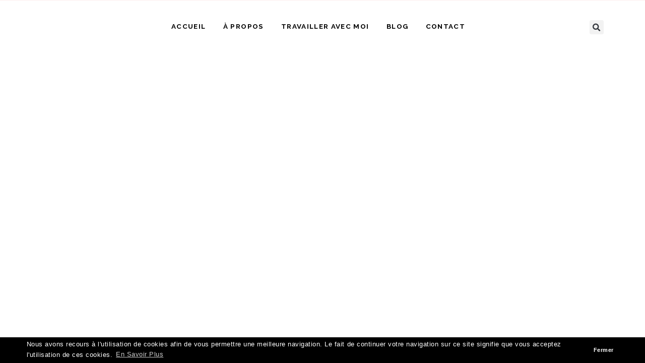

--- FILE ---
content_type: text/html; charset=UTF-8
request_url: https://audreyhirep.com/layout/header-2/
body_size: 12227
content:
<!DOCTYPE html>
<html lang="fr-FR">
<head>
	<meta charset="UTF-8">
		<meta name='robots' content='index, follow, max-image-preview:large, max-snippet:-1, max-video-preview:-1' />

	<!-- This site is optimized with the Yoast SEO plugin v22.7 - https://yoast.com/wordpress/plugins/seo/ -->
	<title>Conditions générales de vente du site et des services proposés - Audrey Hirep</title>
	<link rel="canonical" href="https://audreyhirep.com/layout/header-2/" />
	<meta property="og:locale" content="fr_FR" />
	<meta property="og:type" content="article" />
	<meta property="og:title" content="Conditions générales de vente du site et des services proposés - Audrey Hirep" />
	<meta property="og:url" content="https://audreyhirep.com/layout/header-2/" />
	<meta property="og:site_name" content="Audrey Hirep" />
	<meta property="article:modified_time" content="2024-11-05T18:14:53+00:00" />
	<meta name="twitter:card" content="summary_large_image" />
	<script type="application/ld+json" class="yoast-schema-graph">{"@context":"https://schema.org","@graph":[{"@type":"WebPage","@id":"https://audreyhirep.com/layout/header-2/","url":"https://audreyhirep.com/layout/header-2/","name":"Conditions générales de vente du site et des services proposés - Audrey Hirep","isPartOf":{"@id":"https://audreyhirep.com/#website"},"datePublished":"2019-04-02T06:24:36+00:00","dateModified":"2024-11-05T18:14:53+00:00","breadcrumb":{"@id":"https://audreyhirep.com/layout/header-2/#breadcrumb"},"inLanguage":"fr-FR","potentialAction":[{"@type":"ReadAction","target":["https://audreyhirep.com/layout/header-2/"]}]},{"@type":"BreadcrumbList","@id":"https://audreyhirep.com/layout/header-2/#breadcrumb","itemListElement":[{"@type":"ListItem","position":1,"name":"Accueil","item":"https://audreyhirep.com/"},{"@type":"ListItem","position":2,"name":"Conditions générales de vente du site et des services proposés"}]},{"@type":"WebSite","@id":"https://audreyhirep.com/#website","url":"https://audreyhirep.com/","name":"Audrey Hirep","description":"Il est temps de briller !","publisher":{"@id":"https://audreyhirep.com/#/schema/person/83fcca665cd7601eda7cdc28330a750e"},"potentialAction":[{"@type":"SearchAction","target":{"@type":"EntryPoint","urlTemplate":"https://audreyhirep.com/?s={search_term_string}"},"query-input":"required name=search_term_string"}],"inLanguage":"fr-FR"},{"@type":["Person","Organization"],"@id":"https://audreyhirep.com/#/schema/person/83fcca665cd7601eda7cdc28330a750e","name":"Audrey 🌺","image":{"@type":"ImageObject","inLanguage":"fr-FR","@id":"https://audreyhirep.com/#/schema/person/image/","url":"https://audreyhirep.com/wp-content/uploads/2020/11/colibri-coaching-audrey-hirep-martinique-finances.png","contentUrl":"https://audreyhirep.com/wp-content/uploads/2020/11/colibri-coaching-audrey-hirep-martinique-finances.png","width":970,"height":680,"caption":"Audrey 🌺"},"logo":{"@id":"https://audreyhirep.com/#/schema/person/image/"},"sameAs":["https://audreyhirep.com"]}]}</script>
	<!-- / Yoast SEO plugin. -->


<link rel='dns-prefetch' href='//stats.wp.com' />
<link rel="alternate" type="application/rss+xml" title="Audrey Hirep &raquo; Flux" href="https://audreyhirep.com/feed/" />
<link rel="alternate" type="application/rss+xml" title="Audrey Hirep &raquo; Flux des commentaires" href="https://audreyhirep.com/comments/feed/" />
<link rel="alternate" type="application/rss+xml" title="Audrey Hirep &raquo; Conditions générales de vente du site et des services proposés Flux des commentaires" href="https://audreyhirep.com/layout/header-2/feed/" />
<script type="text/javascript">
/* <![CDATA[ */
window._wpemojiSettings = {"baseUrl":"https:\/\/s.w.org\/images\/core\/emoji\/15.0.3\/72x72\/","ext":".png","svgUrl":"https:\/\/s.w.org\/images\/core\/emoji\/15.0.3\/svg\/","svgExt":".svg","source":{"concatemoji":"https:\/\/audreyhirep.com\/wp-includes\/js\/wp-emoji-release.min.js?ver=84a258b70411eb9e1b669ff0c4b24e4a"}};
/*! This file is auto-generated */
!function(i,n){var o,s,e;function c(e){try{var t={supportTests:e,timestamp:(new Date).valueOf()};sessionStorage.setItem(o,JSON.stringify(t))}catch(e){}}function p(e,t,n){e.clearRect(0,0,e.canvas.width,e.canvas.height),e.fillText(t,0,0);var t=new Uint32Array(e.getImageData(0,0,e.canvas.width,e.canvas.height).data),r=(e.clearRect(0,0,e.canvas.width,e.canvas.height),e.fillText(n,0,0),new Uint32Array(e.getImageData(0,0,e.canvas.width,e.canvas.height).data));return t.every(function(e,t){return e===r[t]})}function u(e,t,n){switch(t){case"flag":return n(e,"\ud83c\udff3\ufe0f\u200d\u26a7\ufe0f","\ud83c\udff3\ufe0f\u200b\u26a7\ufe0f")?!1:!n(e,"\ud83c\uddfa\ud83c\uddf3","\ud83c\uddfa\u200b\ud83c\uddf3")&&!n(e,"\ud83c\udff4\udb40\udc67\udb40\udc62\udb40\udc65\udb40\udc6e\udb40\udc67\udb40\udc7f","\ud83c\udff4\u200b\udb40\udc67\u200b\udb40\udc62\u200b\udb40\udc65\u200b\udb40\udc6e\u200b\udb40\udc67\u200b\udb40\udc7f");case"emoji":return!n(e,"\ud83d\udc26\u200d\u2b1b","\ud83d\udc26\u200b\u2b1b")}return!1}function f(e,t,n){var r="undefined"!=typeof WorkerGlobalScope&&self instanceof WorkerGlobalScope?new OffscreenCanvas(300,150):i.createElement("canvas"),a=r.getContext("2d",{willReadFrequently:!0}),o=(a.textBaseline="top",a.font="600 32px Arial",{});return e.forEach(function(e){o[e]=t(a,e,n)}),o}function t(e){var t=i.createElement("script");t.src=e,t.defer=!0,i.head.appendChild(t)}"undefined"!=typeof Promise&&(o="wpEmojiSettingsSupports",s=["flag","emoji"],n.supports={everything:!0,everythingExceptFlag:!0},e=new Promise(function(e){i.addEventListener("DOMContentLoaded",e,{once:!0})}),new Promise(function(t){var n=function(){try{var e=JSON.parse(sessionStorage.getItem(o));if("object"==typeof e&&"number"==typeof e.timestamp&&(new Date).valueOf()<e.timestamp+604800&&"object"==typeof e.supportTests)return e.supportTests}catch(e){}return null}();if(!n){if("undefined"!=typeof Worker&&"undefined"!=typeof OffscreenCanvas&&"undefined"!=typeof URL&&URL.createObjectURL&&"undefined"!=typeof Blob)try{var e="postMessage("+f.toString()+"("+[JSON.stringify(s),u.toString(),p.toString()].join(",")+"));",r=new Blob([e],{type:"text/javascript"}),a=new Worker(URL.createObjectURL(r),{name:"wpTestEmojiSupports"});return void(a.onmessage=function(e){c(n=e.data),a.terminate(),t(n)})}catch(e){}c(n=f(s,u,p))}t(n)}).then(function(e){for(var t in e)n.supports[t]=e[t],n.supports.everything=n.supports.everything&&n.supports[t],"flag"!==t&&(n.supports.everythingExceptFlag=n.supports.everythingExceptFlag&&n.supports[t]);n.supports.everythingExceptFlag=n.supports.everythingExceptFlag&&!n.supports.flag,n.DOMReady=!1,n.readyCallback=function(){n.DOMReady=!0}}).then(function(){return e}).then(function(){var e;n.supports.everything||(n.readyCallback(),(e=n.source||{}).concatemoji?t(e.concatemoji):e.wpemoji&&e.twemoji&&(t(e.twemoji),t(e.wpemoji)))}))}((window,document),window._wpemojiSettings);
/* ]]> */
</script>
<link rel='stylesheet' id='ace-style-css' href='https://audreyhirep.com/wp-content/themes/CHICSERVECHILDTHEME/style.css?ver=84a258b70411eb9e1b669ff0c4b24e4a' type='text/css' media='all' />
<link rel='stylesheet' id='sbi_styles-css' href='https://audreyhirep.com/wp-content/plugins/instagram-feed/css/sbi-styles.min.css?ver=6.10.0' type='text/css' media='all' />
<style id='wp-emoji-styles-inline-css' type='text/css'>

	img.wp-smiley, img.emoji {
		display: inline !important;
		border: none !important;
		box-shadow: none !important;
		height: 1em !important;
		width: 1em !important;
		margin: 0 0.07em !important;
		vertical-align: -0.1em !important;
		background: none !important;
		padding: 0 !important;
	}
</style>
<link rel='stylesheet' id='mediaelement-css' href='https://audreyhirep.com/wp-includes/js/mediaelement/mediaelementplayer-legacy.min.css?ver=4.2.17' type='text/css' media='all' />
<link rel='stylesheet' id='wp-mediaelement-css' href='https://audreyhirep.com/wp-includes/js/mediaelement/wp-mediaelement.min.css?ver=84a258b70411eb9e1b669ff0c4b24e4a' type='text/css' media='all' />
<style id='jetpack-sharing-buttons-style-inline-css' type='text/css'>
.jetpack-sharing-buttons__services-list{display:flex;flex-direction:row;flex-wrap:wrap;gap:0;list-style-type:none;margin:5px;padding:0}.jetpack-sharing-buttons__services-list.has-small-icon-size{font-size:12px}.jetpack-sharing-buttons__services-list.has-normal-icon-size{font-size:16px}.jetpack-sharing-buttons__services-list.has-large-icon-size{font-size:24px}.jetpack-sharing-buttons__services-list.has-huge-icon-size{font-size:36px}@media print{.jetpack-sharing-buttons__services-list{display:none!important}}.editor-styles-wrapper .wp-block-jetpack-sharing-buttons{gap:0;padding-inline-start:0}ul.jetpack-sharing-buttons__services-list.has-background{padding:1.25em 2.375em}
</style>
<link rel='stylesheet' id='convertkit-broadcasts-css' href='https://audreyhirep.com/wp-content/plugins/convertkit/resources/frontend/css/broadcasts.css?ver=2.4.9' type='text/css' media='all' />
<link rel='stylesheet' id='convertkit-button-css' href='https://audreyhirep.com/wp-content/plugins/convertkit/resources/frontend/css/button.css?ver=2.4.9' type='text/css' media='all' />
<link rel='stylesheet' id='convertkit-form-css' href='https://audreyhirep.com/wp-content/plugins/convertkit/resources/frontend/css/form.css?ver=2.4.9' type='text/css' media='all' />
<style id='classic-theme-styles-inline-css' type='text/css'>
/*! This file is auto-generated */
.wp-block-button__link{color:#fff;background-color:#32373c;border-radius:9999px;box-shadow:none;text-decoration:none;padding:calc(.667em + 2px) calc(1.333em + 2px);font-size:1.125em}.wp-block-file__button{background:#32373c;color:#fff;text-decoration:none}
</style>
<style id='global-styles-inline-css' type='text/css'>
body{--wp--preset--color--black: #000000;--wp--preset--color--cyan-bluish-gray: #abb8c3;--wp--preset--color--white: #ffffff;--wp--preset--color--pale-pink: #f78da7;--wp--preset--color--vivid-red: #cf2e2e;--wp--preset--color--luminous-vivid-orange: #ff6900;--wp--preset--color--luminous-vivid-amber: #fcb900;--wp--preset--color--light-green-cyan: #7bdcb5;--wp--preset--color--vivid-green-cyan: #00d084;--wp--preset--color--pale-cyan-blue: #8ed1fc;--wp--preset--color--vivid-cyan-blue: #0693e3;--wp--preset--color--vivid-purple: #9b51e0;--wp--preset--gradient--vivid-cyan-blue-to-vivid-purple: linear-gradient(135deg,rgba(6,147,227,1) 0%,rgb(155,81,224) 100%);--wp--preset--gradient--light-green-cyan-to-vivid-green-cyan: linear-gradient(135deg,rgb(122,220,180) 0%,rgb(0,208,130) 100%);--wp--preset--gradient--luminous-vivid-amber-to-luminous-vivid-orange: linear-gradient(135deg,rgba(252,185,0,1) 0%,rgba(255,105,0,1) 100%);--wp--preset--gradient--luminous-vivid-orange-to-vivid-red: linear-gradient(135deg,rgba(255,105,0,1) 0%,rgb(207,46,46) 100%);--wp--preset--gradient--very-light-gray-to-cyan-bluish-gray: linear-gradient(135deg,rgb(238,238,238) 0%,rgb(169,184,195) 100%);--wp--preset--gradient--cool-to-warm-spectrum: linear-gradient(135deg,rgb(74,234,220) 0%,rgb(151,120,209) 20%,rgb(207,42,186) 40%,rgb(238,44,130) 60%,rgb(251,105,98) 80%,rgb(254,248,76) 100%);--wp--preset--gradient--blush-light-purple: linear-gradient(135deg,rgb(255,206,236) 0%,rgb(152,150,240) 100%);--wp--preset--gradient--blush-bordeaux: linear-gradient(135deg,rgb(254,205,165) 0%,rgb(254,45,45) 50%,rgb(107,0,62) 100%);--wp--preset--gradient--luminous-dusk: linear-gradient(135deg,rgb(255,203,112) 0%,rgb(199,81,192) 50%,rgb(65,88,208) 100%);--wp--preset--gradient--pale-ocean: linear-gradient(135deg,rgb(255,245,203) 0%,rgb(182,227,212) 50%,rgb(51,167,181) 100%);--wp--preset--gradient--electric-grass: linear-gradient(135deg,rgb(202,248,128) 0%,rgb(113,206,126) 100%);--wp--preset--gradient--midnight: linear-gradient(135deg,rgb(2,3,129) 0%,rgb(40,116,252) 100%);--wp--preset--font-size--small: 13px;--wp--preset--font-size--medium: 20px;--wp--preset--font-size--large: 36px;--wp--preset--font-size--x-large: 42px;--wp--preset--spacing--20: 0.44rem;--wp--preset--spacing--30: 0.67rem;--wp--preset--spacing--40: 1rem;--wp--preset--spacing--50: 1.5rem;--wp--preset--spacing--60: 2.25rem;--wp--preset--spacing--70: 3.38rem;--wp--preset--spacing--80: 5.06rem;--wp--preset--shadow--natural: 6px 6px 9px rgba(0, 0, 0, 0.2);--wp--preset--shadow--deep: 12px 12px 50px rgba(0, 0, 0, 0.4);--wp--preset--shadow--sharp: 6px 6px 0px rgba(0, 0, 0, 0.2);--wp--preset--shadow--outlined: 6px 6px 0px -3px rgba(255, 255, 255, 1), 6px 6px rgba(0, 0, 0, 1);--wp--preset--shadow--crisp: 6px 6px 0px rgba(0, 0, 0, 1);}:where(.is-layout-flex){gap: 0.5em;}:where(.is-layout-grid){gap: 0.5em;}body .is-layout-flex{display: flex;}body .is-layout-flex{flex-wrap: wrap;align-items: center;}body .is-layout-flex > *{margin: 0;}body .is-layout-grid{display: grid;}body .is-layout-grid > *{margin: 0;}:where(.wp-block-columns.is-layout-flex){gap: 2em;}:where(.wp-block-columns.is-layout-grid){gap: 2em;}:where(.wp-block-post-template.is-layout-flex){gap: 1.25em;}:where(.wp-block-post-template.is-layout-grid){gap: 1.25em;}.has-black-color{color: var(--wp--preset--color--black) !important;}.has-cyan-bluish-gray-color{color: var(--wp--preset--color--cyan-bluish-gray) !important;}.has-white-color{color: var(--wp--preset--color--white) !important;}.has-pale-pink-color{color: var(--wp--preset--color--pale-pink) !important;}.has-vivid-red-color{color: var(--wp--preset--color--vivid-red) !important;}.has-luminous-vivid-orange-color{color: var(--wp--preset--color--luminous-vivid-orange) !important;}.has-luminous-vivid-amber-color{color: var(--wp--preset--color--luminous-vivid-amber) !important;}.has-light-green-cyan-color{color: var(--wp--preset--color--light-green-cyan) !important;}.has-vivid-green-cyan-color{color: var(--wp--preset--color--vivid-green-cyan) !important;}.has-pale-cyan-blue-color{color: var(--wp--preset--color--pale-cyan-blue) !important;}.has-vivid-cyan-blue-color{color: var(--wp--preset--color--vivid-cyan-blue) !important;}.has-vivid-purple-color{color: var(--wp--preset--color--vivid-purple) !important;}.has-black-background-color{background-color: var(--wp--preset--color--black) !important;}.has-cyan-bluish-gray-background-color{background-color: var(--wp--preset--color--cyan-bluish-gray) !important;}.has-white-background-color{background-color: var(--wp--preset--color--white) !important;}.has-pale-pink-background-color{background-color: var(--wp--preset--color--pale-pink) !important;}.has-vivid-red-background-color{background-color: var(--wp--preset--color--vivid-red) !important;}.has-luminous-vivid-orange-background-color{background-color: var(--wp--preset--color--luminous-vivid-orange) !important;}.has-luminous-vivid-amber-background-color{background-color: var(--wp--preset--color--luminous-vivid-amber) !important;}.has-light-green-cyan-background-color{background-color: var(--wp--preset--color--light-green-cyan) !important;}.has-vivid-green-cyan-background-color{background-color: var(--wp--preset--color--vivid-green-cyan) !important;}.has-pale-cyan-blue-background-color{background-color: var(--wp--preset--color--pale-cyan-blue) !important;}.has-vivid-cyan-blue-background-color{background-color: var(--wp--preset--color--vivid-cyan-blue) !important;}.has-vivid-purple-background-color{background-color: var(--wp--preset--color--vivid-purple) !important;}.has-black-border-color{border-color: var(--wp--preset--color--black) !important;}.has-cyan-bluish-gray-border-color{border-color: var(--wp--preset--color--cyan-bluish-gray) !important;}.has-white-border-color{border-color: var(--wp--preset--color--white) !important;}.has-pale-pink-border-color{border-color: var(--wp--preset--color--pale-pink) !important;}.has-vivid-red-border-color{border-color: var(--wp--preset--color--vivid-red) !important;}.has-luminous-vivid-orange-border-color{border-color: var(--wp--preset--color--luminous-vivid-orange) !important;}.has-luminous-vivid-amber-border-color{border-color: var(--wp--preset--color--luminous-vivid-amber) !important;}.has-light-green-cyan-border-color{border-color: var(--wp--preset--color--light-green-cyan) !important;}.has-vivid-green-cyan-border-color{border-color: var(--wp--preset--color--vivid-green-cyan) !important;}.has-pale-cyan-blue-border-color{border-color: var(--wp--preset--color--pale-cyan-blue) !important;}.has-vivid-cyan-blue-border-color{border-color: var(--wp--preset--color--vivid-cyan-blue) !important;}.has-vivid-purple-border-color{border-color: var(--wp--preset--color--vivid-purple) !important;}.has-vivid-cyan-blue-to-vivid-purple-gradient-background{background: var(--wp--preset--gradient--vivid-cyan-blue-to-vivid-purple) !important;}.has-light-green-cyan-to-vivid-green-cyan-gradient-background{background: var(--wp--preset--gradient--light-green-cyan-to-vivid-green-cyan) !important;}.has-luminous-vivid-amber-to-luminous-vivid-orange-gradient-background{background: var(--wp--preset--gradient--luminous-vivid-amber-to-luminous-vivid-orange) !important;}.has-luminous-vivid-orange-to-vivid-red-gradient-background{background: var(--wp--preset--gradient--luminous-vivid-orange-to-vivid-red) !important;}.has-very-light-gray-to-cyan-bluish-gray-gradient-background{background: var(--wp--preset--gradient--very-light-gray-to-cyan-bluish-gray) !important;}.has-cool-to-warm-spectrum-gradient-background{background: var(--wp--preset--gradient--cool-to-warm-spectrum) !important;}.has-blush-light-purple-gradient-background{background: var(--wp--preset--gradient--blush-light-purple) !important;}.has-blush-bordeaux-gradient-background{background: var(--wp--preset--gradient--blush-bordeaux) !important;}.has-luminous-dusk-gradient-background{background: var(--wp--preset--gradient--luminous-dusk) !important;}.has-pale-ocean-gradient-background{background: var(--wp--preset--gradient--pale-ocean) !important;}.has-electric-grass-gradient-background{background: var(--wp--preset--gradient--electric-grass) !important;}.has-midnight-gradient-background{background: var(--wp--preset--gradient--midnight) !important;}.has-small-font-size{font-size: var(--wp--preset--font-size--small) !important;}.has-medium-font-size{font-size: var(--wp--preset--font-size--medium) !important;}.has-large-font-size{font-size: var(--wp--preset--font-size--large) !important;}.has-x-large-font-size{font-size: var(--wp--preset--font-size--x-large) !important;}
.wp-block-navigation a:where(:not(.wp-element-button)){color: inherit;}
:where(.wp-block-post-template.is-layout-flex){gap: 1.25em;}:where(.wp-block-post-template.is-layout-grid){gap: 1.25em;}
:where(.wp-block-columns.is-layout-flex){gap: 2em;}:where(.wp-block-columns.is-layout-grid){gap: 2em;}
.wp-block-pullquote{font-size: 1.5em;line-height: 1.6;}
</style>
<link rel='stylesheet' id='bluchic_gallery_style-css' href='https://audreyhirep.com/wp-content/plugins/bluchic-gallery/bluchic_gallery_style.css?ver=all' type='text/css' media='all' />
<link rel='stylesheet' id='bluchic_portfolio_style-css' href='https://audreyhirep.com/wp-content/plugins/bluchic-portfolio/bluchic_portfolio_style.css?ver=all' type='text/css' media='all' />
<link rel='stylesheet' id='bc_recent_posts_style-css' href='https://audreyhirep.com/wp-content/plugins/bluchic-recent-post/bc_recent_post_style.css?ver=all' type='text/css' media='all' />
<link rel='stylesheet' id='bluchic_social_style-css' href='https://audreyhirep.com/wp-content/plugins/bluchic-social/bluchic_social_style.css?ver=all' type='text/css' media='all' />
<link rel='stylesheet' id='parente2-style-css' href='https://audreyhirep.com/wp-content/themes/ChicServe/style.css?ver=84a258b70411eb9e1b669ff0c4b24e4a' type='text/css' media='all' />
<link rel='stylesheet' id='childe2-style-css' href='https://audreyhirep.com/wp-content/themes/CHICSERVECHILDTHEME/style.css?ver=84a258b70411eb9e1b669ff0c4b24e4a' type='text/css' media='all' />
<link rel='stylesheet' id='dashicons-css' href='https://audreyhirep.com/wp-includes/css/dashicons.min.css?ver=84a258b70411eb9e1b669ff0c4b24e4a' type='text/css' media='all' />
<link rel='stylesheet' id='elementor-icons-css' href='https://audreyhirep.com/wp-content/plugins/elementor/assets/lib/eicons/css/elementor-icons.min.css?ver=5.29.0' type='text/css' media='all' />
<link rel='stylesheet' id='elementor-frontend-css' href='https://audreyhirep.com/wp-content/plugins/elementor/assets/css/frontend.min.css?ver=3.21.7' type='text/css' media='all' />
<link rel='stylesheet' id='swiper-css' href='https://audreyhirep.com/wp-content/plugins/elementor/assets/lib/swiper/v8/css/swiper.min.css?ver=8.4.5' type='text/css' media='all' />
<link rel='stylesheet' id='elementor-post-9-css' href='https://audreyhirep.com/wp-content/uploads/elementor/css/post-9.css?ver=1716568557' type='text/css' media='all' />
<link rel='stylesheet' id='elementor-pro-css' href='https://audreyhirep.com/wp-content/plugins/elementor-pro/assets/css/frontend.min.css?ver=3.21.3' type='text/css' media='all' />
<link rel='stylesheet' id='sbistyles-css' href='https://audreyhirep.com/wp-content/plugins/instagram-feed/css/sbi-styles.min.css?ver=6.10.0' type='text/css' media='all' />
<link rel='stylesheet' id='elementor-post-955-css' href='https://audreyhirep.com/wp-content/uploads/elementor/css/post-955.css?ver=1730830590' type='text/css' media='all' />
<link rel='stylesheet' id='google-fonts-1-css' href='https://fonts.googleapis.com/css?family=Raleway%3A100%2C100italic%2C200%2C200italic%2C300%2C300italic%2C400%2C400italic%2C500%2C500italic%2C600%2C600italic%2C700%2C700italic%2C800%2C800italic%2C900%2C900italic&#038;display=auto&#038;ver=84a258b70411eb9e1b669ff0c4b24e4a' type='text/css' media='all' />
<link rel="preconnect" href="https://fonts.gstatic.com/" crossorigin><script type="text/javascript" src="https://audreyhirep.com/wp-includes/js/jquery/jquery.min.js?ver=3.7.1" id="jquery-core-js"></script>
<script type="text/javascript" src="https://audreyhirep.com/wp-includes/js/jquery/jquery-migrate.min.js?ver=3.4.1" id="jquery-migrate-js"></script>
<script type="text/javascript" src="https://audreyhirep.com/wp-content/themes/ChicServe/js/scripts.js" id="scripts-js"></script>
<script type="text/javascript" id="wpstg-global-js-extra">
/* <![CDATA[ */
var wpstg = {"nonce":"c629c7e422"};
/* ]]> */
</script>
<script type="text/javascript" src="https://audreyhirep.com/wp-content/plugins/wp-staging/assets/js/dist/wpstg-blank-loader.js?ver=84a258b70411eb9e1b669ff0c4b24e4a" id="wpstg-global-js"></script>
<link rel="https://api.w.org/" href="https://audreyhirep.com/wp-json/" /><link rel="EditURI" type="application/rsd+xml" title="RSD" href="https://audreyhirep.com/xmlrpc.php?rsd" />
<link rel='shortlink' href='https://audreyhirep.com/?p=955' />
<link rel="alternate" type="application/json+oembed" href="https://audreyhirep.com/wp-json/oembed/1.0/embed?url=https%3A%2F%2Faudreyhirep.com%2Flayout%2Fheader-2%2F" />
<link rel="alternate" type="text/xml+oembed" href="https://audreyhirep.com/wp-json/oembed/1.0/embed?url=https%3A%2F%2Faudreyhirep.com%2Flayout%2Fheader-2%2F&#038;format=xml" />
	<style>img#wpstats{display:none}</style>
			<style type="text/css">

						
	a {color: #d81159;} 	a:hover {color: #666666;}
		.nav a,
	.nav ul li.has-sub > a:after,
	.nav ul ul li.has-sub > a:after,
	.nav ul li.page_item_has_children > a:after,
	.nav ul ul li.menu-item-has-children > a:after,
	.menu-click,
	.menu-click:before {
		color: #000000;
	}
	.checkbox-menu span {
		background: #000000;
	}
	.flex-control-nav li a:hover,
	.flex-control-nav li a.flex-active {
		background: #d81159;
	}
			.nav a:hover,
	.nav .current-menu-item > a,
	.nav .current-menu-ancestor > a,
	.nav .current_page_item > a,
	.nav .current_page_ancestor > a,
	.menu-open:before {
		color: #d81159;
	}
		
	
	
	body {color: #000000;}	
        
			
	.article .page-title {color: #f084a1;}	
		
										.ace-social-icons .fa-instagram {color: #d81159;}				
														
	
		
			
	
</style>
	<!--[if lt IE 9]><script src="//cdnjs.cloudflare.com/ajax/libs/html5shiv/3.7.3/html5shiv.min.js" type="text/javascript"></script><![endif]-->
	<script type="text/javascript">
	if( typeof tb_pathToImage != 'string' ) {
		var tb_pathToImage = "https://audreyhirep.com/wp-includes/js/thickbox/loadingAnimation.gif";
	}
	if( typeof tb_closeImage != 'string' ) {
		var tb_closeImage = "https://audreyhirep.com/wp-includes/js/thickbox/tb-close.png";
	}
	</script>
	<meta name="generator" content="Elementor 3.21.7; features: e_optimized_assets_loading, additional_custom_breakpoints; settings: css_print_method-external, google_font-enabled, font_display-auto">
<style type="text/css">.recentcomments a{display:inline !important;padding:0 !important;margin:0 !important;}</style><link rel="icon" href="https://audreyhirep.com/wp-content/uploads/2020/07/LOGO-34-HD-sous-formta-PNG-150x150.png" sizes="32x32" />
<link rel="icon" href="https://audreyhirep.com/wp-content/uploads/2020/07/LOGO-34-HD-sous-formta-PNG-e1593614670200.png" sizes="192x192" />
<link rel="apple-touch-icon" href="https://audreyhirep.com/wp-content/uploads/2020/07/LOGO-34-HD-sous-formta-PNG-e1593614670200.png" />
<meta name="msapplication-TileImage" content="https://audreyhirep.com/wp-content/uploads/2020/07/LOGO-34-HD-sous-formta-PNG-e1593614670200.png" />
	<meta name="viewport" content="width=device-width, initial-scale=1.0, viewport-fit=cover" /></head>
<body class="layout-template layout-template-elementor_canvas single single-layout postid-955 elementor-default elementor-template-canvas elementor-kit-9 elementor-page elementor-page-955">
			<div data-elementor-type="wp-post" data-elementor-id="955" class="elementor elementor-955" data-elementor-post-type="layout">
						<section class="elementor-section elementor-top-section elementor-element elementor-element-472f80a0 elementor-section-full_width elementor-section-content-middle elementor-section-stretched elementor-section-height-default elementor-section-height-default" data-id="472f80a0" data-element_type="section" data-settings="{&quot;stretch_section&quot;:&quot;section-stretched&quot;,&quot;background_background&quot;:&quot;classic&quot;}">
						<div class="elementor-container elementor-column-gap-no">
					<div class="elementor-column elementor-col-100 elementor-top-column elementor-element elementor-element-6bd80323" data-id="6bd80323" data-element_type="column">
			<div class="elementor-widget-wrap">
							</div>
		</div>
					</div>
		</section>
				<section class="elementor-section elementor-top-section elementor-element elementor-element-2dd396d9 elementor-section-full_width elementor-section-content-middle elementor-section-height-default elementor-section-height-default" data-id="2dd396d9" data-element_type="section">
						<div class="elementor-container elementor-column-gap-default">
					<div class="elementor-column elementor-col-100 elementor-top-column elementor-element elementor-element-190f7b5a" data-id="190f7b5a" data-element_type="column">
			<div class="elementor-widget-wrap elementor-element-populated">
						<section class="elementor-section elementor-inner-section elementor-element elementor-element-73b12a0c elementor-section-content-middle elementor-section-boxed elementor-section-height-default elementor-section-height-default" data-id="73b12a0c" data-element_type="section">
						<div class="elementor-container elementor-column-gap-default">
					<div class="elementor-column elementor-col-50 elementor-inner-column elementor-element elementor-element-4ae42e39" data-id="4ae42e39" data-element_type="column">
			<div class="elementor-widget-wrap elementor-element-populated">
						<div class="elementor-element elementor-element-2d2afb7f nav nav-right elementor-widget__width-initial elementor-widget-tablet__width-initial elementor-widget-mobile__width-initial elementor-widget elementor-widget-wp-widget-nav_menu" data-id="2d2afb7f" data-element_type="widget" data-widget_type="wp-widget-nav_menu.default">
				<div class="elementor-widget-container">
			<div class="menu-chicserve-menu-container"><ul id="menu-chicserve-menu" class="menu"><li id="menu-item-1760" class="menu-item menu-item-type-custom menu-item-object-custom menu-item-home menu-item-1760"><a href="https://audreyhirep.com">ACCUEIL</a></li>
<li id="menu-item-1759" class="menu-item menu-item-type-post_type menu-item-object-page menu-item-1759"><a href="https://audreyhirep.com/a-propos-audrey-hirep-coaching-martinique/">À PROPOS</a></li>
<li id="menu-item-1762" class="menu-item menu-item-type-post_type menu-item-object-page menu-item-1762"><a href="https://audreyhirep.com/formations-coaching-ateliers-martinique/">TRAVAILLER AVEC MOI</a></li>
<li id="menu-item-1758" class="menu-item menu-item-type-post_type menu-item-object-page menu-item-1758"><a href="https://audreyhirep.com/?page_id=5">BLOG</a></li>
<li id="menu-item-1761" class="menu-item menu-item-type-post_type menu-item-object-page menu-item-1761"><a href="https://audreyhirep.com/contact/">Contact</a></li>
</ul></div>		</div>
				</div>
					</div>
		</div>
				<div class="elementor-column elementor-col-50 elementor-inner-column elementor-element elementor-element-24e0e71" data-id="24e0e71" data-element_type="column">
			<div class="elementor-widget-wrap elementor-element-populated">
						<div class="elementor-element elementor-element-403ccf1 elementor-search-form--skin-full_screen elementor-widget elementor-widget-search-form" data-id="403ccf1" data-element_type="widget" data-settings="{&quot;skin&quot;:&quot;full_screen&quot;}" data-widget_type="search-form.default">
				<div class="elementor-widget-container">
					<search role="search">
			<form class="elementor-search-form" action="https://audreyhirep.com" method="get">
												<div class="elementor-search-form__toggle" tabindex="0" role="button">
					<i aria-hidden="true" class="fas fa-search"></i>					<span class="elementor-screen-only">Rechercher </span>
				</div>
								<div class="elementor-search-form__container">
					<label class="elementor-screen-only" for="elementor-search-form-403ccf1">Rechercher </label>

					
					<input id="elementor-search-form-403ccf1" placeholder="Recherche" class="elementor-search-form__input" type="search" name="s" value="">
					
					
										<div class="dialog-lightbox-close-button dialog-close-button" role="button" tabindex="0">
						<i aria-hidden="true" class="eicon-close"></i>						<span class="elementor-screen-only">Fermer ce champ de recherche.</span>
					</div>
									</div>
			</form>
		</search>
				</div>
				</div>
					</div>
		</div>
					</div>
		</section>
					</div>
		</div>
					</div>
		</section>
				</div>
		
        <link rel="stylesheet" type="text/css" href="//cdnjs.cloudflare.com/ajax/libs/cookieconsent2/3.1.0/cookieconsent.min.css" />
        <script src="//cdnjs.cloudflare.com/ajax/libs/cookieconsent2/3.1.0/cookieconsent.min.js"></script>
        <script type="text/javascript">
        window.addEventListener( "load", function() {
        window.cookieconsent.initialise({

            "palette": {
                "popup": {
                    "background": "#000000",
                    "text": "#fff"
                },
                "button": {
                    "background": "#000",
                    "text": "#fff"
                }
            },

            "theme": "edgeless",
            "position": "bottom",

            "content": {
                "message": "Nous avons recours à l'utilisation de cookies afin de vous permettre une meilleure navigation. Le fait de continuer votre navigation sur ce site signifie que vous acceptez l'utilisation de ces cookies.",
                "dismiss": "Fermer",
                "link": "En Savoir Plus",
                "href": "https://audreyhirep.com/politique-de-confidentialite-et-conditions-generales-utilisation"
            },

            "cookie": {
                "expiryDays": 365,
            },


        })
        });
        </script>

    <!-- Instagram Feed JS -->
<script type="text/javascript">
var sbiajaxurl = "https://audreyhirep.com/wp-admin/admin-ajax.php";
</script>
<script>                             
if (document.readyState !== 'loading') {
    wts_count_init();
} 
else {
   document.addEventListener('DOMContentLoaded', function () {
      wts_count_init();
   });
}
var wts7 = {};
wts7.user_id = '{"id":0,"name":false,"email":false,"date_registered":false,"pic":"https:\/\/secure.gravatar.com\/avatar\/?s=96&d=mm&r=g"}';
wts7.params = 'wordPress';
function wts_count_init(){ 
   var url = "https://app.ardalio.com/ajax.htm?action=lookup_WP_account&params=fGF1ZHJleWhpcmVwLmNvbXw2MzhhZDkwNmUyYjk5NC40NjA5NDgwNnwtNHxBbWVyaWNhL01hcnRpbmlxdWV8Y29udGFjdEBhdWRyZXloaXJlcC5jb218ZnItRlJ8MS40Ljc=";
   fetch(url).then(function(response) {
     return response.text();
   }).then(function(wts_response) {
    var wts_response =  wts_response.split(":");
    if (wts_response[0] == "Account Found"){
      var wts_div = document.createElement('div');
      wts_div.setAttribute('id', 'wts'+wts_response[1]);
      wts_div.style.textAlign='center';
      document.body.appendChild(wts_div);        
      wtslog7(wts_response[1],wts_response[2]);
    }
   }).catch(function(e) {
     console.log("error 3 / response: "+wts_response+" / error: "+e);
   });
}  
</script>
<link rel='stylesheet' id='thickbox.css-css' href='https://audreyhirep.com/wp-includes/js/thickbox/thickbox.css?ver=1.0' type='text/css' media='all' />
<link rel='stylesheet' id='elementor-icons-shared-0-css' href='https://audreyhirep.com/wp-content/plugins/elementor/assets/lib/font-awesome/css/fontawesome.min.css?ver=5.15.3' type='text/css' media='all' />
<link rel='stylesheet' id='elementor-icons-fa-solid-css' href='https://audreyhirep.com/wp-content/plugins/elementor/assets/lib/font-awesome/css/solid.min.css?ver=5.15.3' type='text/css' media='all' />
<link rel='stylesheet' id='bc_testimonial_style-css' href='https://audreyhirep.com/wp-content/plugins/bluchic-testimonial/bc-testimonial-responsiveslides.css?ver=all' type='text/css' media='all' />
<link rel='stylesheet' id='google-webfont-css' href='//fonts.googleapis.com/css?family=Muli%3A400%2C400i%2C600%2C600i%2C700%2C700i%2C800%2C800i%2C900%2C900i&#038;ver=all' type='text/css' media='all' />
<script type="text/javascript" id="thickbox-js-extra">
/* <![CDATA[ */
var thickboxL10n = {"next":"Suiv.\u00a0>","prev":"<\u00a0Pr\u00e9c.","image":"Image","of":"sur","close":"Fermer","noiframes":"Cette fonctionnalit\u00e9 requiert des iframes. Les iframes sont d\u00e9sactiv\u00e9es sur votre navigateur, ou alors il ne les accepte pas.","loadingAnimation":"https:\/\/audreyhirep.com\/wp-includes\/js\/thickbox\/loadingAnimation.gif"};
/* ]]> */
</script>
<script type="text/javascript" src="https://audreyhirep.com/wp-includes/js/thickbox/thickbox.js?ver=3.1-20121105" id="thickbox-js"></script>
<script type="text/javascript" src="https://audreyhirep.com/wp-includes/js/comment-reply.min.js?ver=84a258b70411eb9e1b669ff0c4b24e4a" id="comment-reply-js" async="async" data-wp-strategy="async"></script>
<script type="text/javascript" id="convertkit-broadcasts-js-extra">
/* <![CDATA[ */
var convertkit_broadcasts = {"ajax_url":"https:\/\/audreyhirep.com\/wp-admin\/admin-ajax.php","action":"convertkit_broadcasts_render","debug":""};
/* ]]> */
</script>
<script type="text/javascript" src="https://audreyhirep.com/wp-content/plugins/convertkit/resources/frontend/js/broadcasts.js?ver=2.4.9" id="convertkit-broadcasts-js"></script>
<script type="text/javascript" src="https://audreyhirep.com/wp-content/plugins/bluchic-gallery/js/jquery.shuffle.min.js" id="bluchic_gallery_shuffle_script-js"></script>
<script type="text/javascript" src="https://audreyhirep.com/wp-content/plugins/bluchic-portfolio/js/jquery.shuffle.min.js" id="bluchic_portfolio_shuffle_script-js"></script>
<script type="text/javascript" id="convertkit-js-js-extra">
/* <![CDATA[ */
var convertkit = {"ajaxurl":"https:\/\/audreyhirep.com\/wp-admin\/admin-ajax.php","debug":"","nonce":"125cb14b14","subscriber_id":"","tag":"","post_id":"955"};
/* ]]> */
</script>
<script type="text/javascript" src="https://audreyhirep.com/wp-content/plugins/convertkit/resources/frontend/js/convertkit.js?ver=2.4.9" id="convertkit-js-js"></script>
<script type="text/javascript" src="https://stats.wp.com/e-202605.js" id="jetpack-stats-js" data-wp-strategy="defer"></script>
<script type="text/javascript" id="jetpack-stats-js-after">
/* <![CDATA[ */
_stq = window._stq || [];
_stq.push([ "view", JSON.parse("{\"v\":\"ext\",\"blog\":\"213113336\",\"post\":\"955\",\"tz\":\"-4\",\"srv\":\"audreyhirep.com\",\"j\":\"1:13.4.4\"}") ]);
_stq.push([ "clickTrackerInit", "213113336", "955" ]);
/* ]]> */
</script>
<script type="text/javascript" src="https://audreyhirep.com/wp-content/plugins/bluchic-testimonial/bc-testimonial-responsiveslides.min.js?ver=1.54" id="bc_testimonial_flexslider-js"></script>
<script type="text/javascript" src="https://app.ardalio.com/log7.js?ver=84a258b70411eb9e1b669ff0c4b24e4a" id="wtslog7-js"></script>
<script type="text/javascript" src="https://audreyhirep.com/wp-content/plugins/elementor-pro/assets/js/webpack-pro.runtime.min.js?ver=3.21.3" id="elementor-pro-webpack-runtime-js"></script>
<script type="text/javascript" src="https://audreyhirep.com/wp-content/plugins/elementor/assets/js/webpack.runtime.min.js?ver=3.21.7" id="elementor-webpack-runtime-js"></script>
<script type="text/javascript" src="https://audreyhirep.com/wp-content/plugins/elementor/assets/js/frontend-modules.min.js?ver=3.21.7" id="elementor-frontend-modules-js"></script>
<script type="text/javascript" src="https://audreyhirep.com/wp-includes/js/dist/vendor/wp-polyfill-inert.min.js?ver=3.1.2" id="wp-polyfill-inert-js"></script>
<script type="text/javascript" src="https://audreyhirep.com/wp-includes/js/dist/vendor/regenerator-runtime.min.js?ver=0.14.0" id="regenerator-runtime-js"></script>
<script type="text/javascript" src="https://audreyhirep.com/wp-includes/js/dist/vendor/wp-polyfill.min.js?ver=3.15.0" id="wp-polyfill-js"></script>
<script type="text/javascript" src="https://audreyhirep.com/wp-includes/js/dist/hooks.min.js?ver=2810c76e705dd1a53b18" id="wp-hooks-js"></script>
<script type="text/javascript" src="https://audreyhirep.com/wp-includes/js/dist/i18n.min.js?ver=5e580eb46a90c2b997e6" id="wp-i18n-js"></script>
<script type="text/javascript" id="wp-i18n-js-after">
/* <![CDATA[ */
wp.i18n.setLocaleData( { 'text direction\u0004ltr': [ 'ltr' ] } );
/* ]]> */
</script>
<script type="text/javascript" id="elementor-pro-frontend-js-before">
/* <![CDATA[ */
var ElementorProFrontendConfig = {"ajaxurl":"https:\/\/audreyhirep.com\/wp-admin\/admin-ajax.php","nonce":"30490e894f","urls":{"assets":"https:\/\/audreyhirep.com\/wp-content\/plugins\/elementor-pro\/assets\/","rest":"https:\/\/audreyhirep.com\/wp-json\/"},"shareButtonsNetworks":{"facebook":{"title":"Facebook","has_counter":true},"twitter":{"title":"Twitter"},"linkedin":{"title":"LinkedIn","has_counter":true},"pinterest":{"title":"Pinterest","has_counter":true},"reddit":{"title":"Reddit","has_counter":true},"vk":{"title":"VK","has_counter":true},"odnoklassniki":{"title":"OK","has_counter":true},"tumblr":{"title":"Tumblr"},"digg":{"title":"Digg"},"skype":{"title":"Skype"},"stumbleupon":{"title":"StumbleUpon","has_counter":true},"mix":{"title":"Mix"},"telegram":{"title":"Telegram"},"pocket":{"title":"Pocket","has_counter":true},"xing":{"title":"XING","has_counter":true},"whatsapp":{"title":"WhatsApp"},"email":{"title":"Email"},"print":{"title":"Print"},"x-twitter":{"title":"X"},"threads":{"title":"Threads"}},"facebook_sdk":{"lang":"fr_FR","app_id":""},"lottie":{"defaultAnimationUrl":"https:\/\/audreyhirep.com\/wp-content\/plugins\/elementor-pro\/modules\/lottie\/assets\/animations\/default.json"}};
/* ]]> */
</script>
<script type="text/javascript" src="https://audreyhirep.com/wp-content/plugins/elementor-pro/assets/js/frontend.min.js?ver=3.21.3" id="elementor-pro-frontend-js"></script>
<script type="text/javascript" src="https://audreyhirep.com/wp-content/plugins/elementor/assets/lib/waypoints/waypoints.min.js?ver=4.0.2" id="elementor-waypoints-js"></script>
<script type="text/javascript" src="https://audreyhirep.com/wp-includes/js/jquery/ui/core.min.js?ver=1.13.2" id="jquery-ui-core-js"></script>
<script type="text/javascript" id="elementor-frontend-js-before">
/* <![CDATA[ */
var elementorFrontendConfig = {"environmentMode":{"edit":false,"wpPreview":false,"isScriptDebug":false},"i18n":{"shareOnFacebook":"Partager sur Facebook","shareOnTwitter":"Partager sur Twitter","pinIt":"L\u2019\u00e9pingler","download":"T\u00e9l\u00e9charger","downloadImage":"T\u00e9l\u00e9charger une image","fullscreen":"Plein \u00e9cran","zoom":"Zoom","share":"Partager","playVideo":"Lire la vid\u00e9o","previous":"Pr\u00e9c\u00e9dent","next":"Suivant","close":"Fermer","a11yCarouselWrapperAriaLabel":"Carousel | Scroll horizontal: Fl\u00e8che gauche & droite","a11yCarouselPrevSlideMessage":"Diapositive pr\u00e9c\u00e9dente","a11yCarouselNextSlideMessage":"Diapositive suivante","a11yCarouselFirstSlideMessage":"Ceci est la premi\u00e8re diapositive","a11yCarouselLastSlideMessage":"Ceci est la derni\u00e8re diapositive","a11yCarouselPaginationBulletMessage":"Aller \u00e0 la diapositive"},"is_rtl":false,"breakpoints":{"xs":0,"sm":480,"md":768,"lg":1025,"xl":1440,"xxl":1600},"responsive":{"breakpoints":{"mobile":{"label":"Portrait mobile","value":767,"default_value":767,"direction":"max","is_enabled":true},"mobile_extra":{"label":"Mobile Paysage","value":880,"default_value":880,"direction":"max","is_enabled":false},"tablet":{"label":"Tablette en mode portrait","value":1024,"default_value":1024,"direction":"max","is_enabled":true},"tablet_extra":{"label":"Tablette en mode paysage","value":1200,"default_value":1200,"direction":"max","is_enabled":false},"laptop":{"label":"Portable","value":1366,"default_value":1366,"direction":"max","is_enabled":false},"widescreen":{"label":"\u00c9cran large","value":2400,"default_value":2400,"direction":"min","is_enabled":false}}},"version":"3.21.7","is_static":false,"experimentalFeatures":{"e_optimized_assets_loading":true,"additional_custom_breakpoints":true,"e_swiper_latest":true,"container_grid":true,"theme_builder_v2":true,"home_screen":true,"ai-layout":true,"landing-pages":true,"form-submissions":true},"urls":{"assets":"https:\/\/audreyhirep.com\/wp-content\/plugins\/elementor\/assets\/"},"swiperClass":"swiper","settings":{"page":[],"editorPreferences":[]},"kit":{"active_breakpoints":["viewport_mobile","viewport_tablet"],"global_image_lightbox":"yes","lightbox_enable_counter":"yes","lightbox_enable_fullscreen":"yes","lightbox_enable_zoom":"yes","lightbox_enable_share":"yes","lightbox_title_src":"title","lightbox_description_src":"description"},"post":{"id":955,"title":"Conditions%20g%C3%A9n%C3%A9rales%20de%20vente%20du%20site%20et%20des%20services%20propos%C3%A9s%20-%20Audrey%20Hirep","excerpt":"","featuredImage":false}};
/* ]]> */
</script>
<script type="text/javascript" src="https://audreyhirep.com/wp-content/plugins/elementor/assets/js/frontend.min.js?ver=3.21.7" id="elementor-frontend-js"></script>
<script type="text/javascript" src="https://audreyhirep.com/wp-content/plugins/elementor-pro/assets/js/elements-handlers.min.js?ver=3.21.3" id="pro-elements-handlers-js"></script>

        <script type="text/javascript">
        /* <![CDATA[ */
        var $ = jQuery.noConflict();
        jQuery( document ).ready( function() { // START
            jQuery( '<div class="checkbox-menu"><span></span><span></span><span></span></div>' ).insertBefore(".nav ul.menu");
            jQuery('.nav ul.menu').wrap('<div class="menu-wrap">');

            $('.checkbox-menu').click(function(){
                $(this).toggleClass('open');
                $('.menu-wrap').toggleClass('open');
            });

        }); // END
        /* ]]> */
        </script>

	</body>
</html>


--- FILE ---
content_type: text/css
request_url: https://audreyhirep.com/wp-content/themes/CHICSERVECHILDTHEME/style.css?ver=84a258b70411eb9e1b669ff0c4b24e4a
body_size: 158
content:
/*
Theme Name:   CHICSERVECHILDTHEME
Description:  CHIC SERVE CHILD THEME
Author:       Audrey Isabelle
Author URL:   https://audreyisabellehirep.com
Template:     ChicServe
Version:      1.0
License:      GNU General Public License v2 or later
License URI:  http://www.gnu.org/licenses/gpl-2.0.html
Text Domain:  CHICSERVECHILDTHEME
*/

/* Écrivez ici votre propre feuille de style personnelle */


--- FILE ---
content_type: text/css
request_url: https://audreyhirep.com/wp-content/uploads/elementor/css/post-9.css?ver=1716568557
body_size: 802
content:
.elementor-kit-9{--e-global-color-primary:#6EC1E4;--e-global-color-secondary:#54595F;--e-global-color-text:#7A7A7A;--e-global-color-accent:#61CE70;--e-global-color-6e115046:#000;--e-global-color-277fe917:#FFF;--e-global-color-49fc743:#222266;--e-global-color-20334b32:#020101;--e-global-color-7599c7d1:#000000;--e-global-color-3a984000:#D81159;--e-global-color-46b5723f:#FCEEED;--e-global-color-63cc0d54:#F084A1;--e-global-color-b00380e:#FC9B9C;--e-global-color-e18ce79:#FDE5E1;--e-global-color-2d0fcf2:#FBF2EB;--e-global-typography-primary-font-family:"Raleway";--e-global-typography-primary-font-weight:600;--e-global-typography-secondary-font-family:"Raleway";--e-global-typography-secondary-font-weight:400;--e-global-typography-text-font-family:"Raleway";--e-global-typography-text-font-weight:400;--e-global-typography-accent-font-family:"Raleway";--e-global-typography-accent-font-weight:500;--e-global-typography-b0cb0d6-font-family:"Butler";--e-global-typography-f9c3f93-font-family:"Brittany";color:var( --e-global-color-7599c7d1 );font-family:"Raleway", Sans-serif;font-weight:500;}.elementor-kit-9 h1{font-family:"Butler", Sans-serif;}.elementor-kit-9 h2{font-family:"Butler", Sans-serif;}.elementor-kit-9 h3{font-family:"Butler", Sans-serif;}.elementor-kit-9 h4{font-family:"Butler", Sans-serif;}.elementor-kit-9 h5{font-family:"Butler", Sans-serif;}.elementor-kit-9 h6{font-family:"Butler", Sans-serif;}.elementor-kit-9 button,.elementor-kit-9 input[type="button"],.elementor-kit-9 input[type="submit"],.elementor-kit-9 .elementor-button{font-family:"Raleway", Sans-serif;font-size:16px;font-weight:bold;}.elementor-section.elementor-section-boxed > .elementor-container{max-width:1140px;}.e-con{--container-max-width:1140px;}.elementor-widget:not(:last-child){margin-block-end:20px;}.elementor-element{--widgets-spacing:20px 20px;}{}h1.entry-title{display:var(--page-title-display);}.elementor-kit-9 e-page-transition{background-color:#FFBC7D;}@media(max-width:1024px){.elementor-section.elementor-section-boxed > .elementor-container{max-width:1024px;}.e-con{--container-max-width:1024px;}}@media(max-width:767px){.elementor-section.elementor-section-boxed > .elementor-container{max-width:767px;}.e-con{--container-max-width:767px;}}/* Start custom CSS */.cgv h2 { color:#c3265d; font-size:20px; text-transform:uppercase;}/* End custom CSS */
/* Start Custom Fonts CSS */@font-face {
	font-family: 'Butler';
	font-style: normal;
	font-weight: normal;
	font-display: auto;
	src: url('https://audreyhirep.com/wp-content/uploads/2022/03/Butler-Medium.woff') format('woff');
}
/* End Custom Fonts CSS */
/* Start Custom Fonts CSS */@font-face {
	font-family: 'Brittany';
	font-style: normal;
	font-weight: normal;
	font-display: auto;
	src: url('https://audreyhirep.com/wp-content/uploads/2022/03/BrittanySignature.ttf') format('truetype');
}
@font-face {
	font-family: 'Brittany';
	font-style: normal;
	font-weight: normal;
	font-display: auto;
	src: ;
}
/* End Custom Fonts CSS */

--- FILE ---
content_type: text/css
request_url: https://audreyhirep.com/wp-content/uploads/elementor/css/post-955.css?ver=1730830590
body_size: 713
content:
.elementor-955 .elementor-element.elementor-element-472f80a0 > .elementor-container > .elementor-column > .elementor-widget-wrap{align-content:center;align-items:center;}.elementor-955 .elementor-element.elementor-element-472f80a0:not(.elementor-motion-effects-element-type-background), .elementor-955 .elementor-element.elementor-element-472f80a0 > .elementor-motion-effects-container > .elementor-motion-effects-layer{background-color:#FCEEED;}.elementor-955 .elementor-element.elementor-element-472f80a0{transition:background 0.3s, border 0.3s, border-radius 0.3s, box-shadow 0.3s;margin-top:0px;margin-bottom:0px;padding:0px 0px 0px 0px;}.elementor-955 .elementor-element.elementor-element-472f80a0 > .elementor-background-overlay{transition:background 0.3s, border-radius 0.3s, opacity 0.3s;}.elementor-955 .elementor-element.elementor-element-2dd396d9 > .elementor-container > .elementor-column > .elementor-widget-wrap{align-content:center;align-items:center;}.elementor-955 .elementor-element.elementor-element-2dd396d9{margin-top:0px;margin-bottom:0px;padding:10px 0px 10px 0px;}.elementor-955 .elementor-element.elementor-element-73b12a0c > .elementor-container > .elementor-column > .elementor-widget-wrap{align-content:center;align-items:center;}.elementor-bc-flex-widget .elementor-955 .elementor-element.elementor-element-4ae42e39.elementor-column .elementor-widget-wrap{align-items:center;}.elementor-955 .elementor-element.elementor-element-4ae42e39.elementor-column.elementor-element[data-element_type="column"] > .elementor-widget-wrap.elementor-element-populated{align-content:center;align-items:center;}.elementor-955 .elementor-element.elementor-element-4ae42e39.elementor-column > .elementor-widget-wrap{justify-content:flex-start;}.elementor-955 .elementor-element.elementor-element-2d2afb7f > .elementor-widget-container{margin:0px 0px 0px 0px;padding:0px 0px 0px 0px;}.elementor-955 .elementor-element.elementor-element-2d2afb7f{width:var( --container-widget-width, 858px );max-width:858px;--container-widget-width:858px;--container-widget-flex-grow:0;}.elementor-955 .elementor-element.elementor-element-403ccf1 .elementor-search-form{text-align:right;}.elementor-955 .elementor-element.elementor-element-403ccf1 .elementor-search-form__toggle{--e-search-form-toggle-size:28px;}.elementor-955 .elementor-element.elementor-element-403ccf1.elementor-search-form--skin-full_screen .elementor-search-form__container{background-color:#D81159;}.elementor-955 .elementor-element.elementor-element-403ccf1:not(.elementor-search-form--skin-full_screen) .elementor-search-form__container{border-radius:3px;}.elementor-955 .elementor-element.elementor-element-403ccf1.elementor-search-form--skin-full_screen input[type="search"].elementor-search-form__input{border-radius:3px;}.elementor-955 .elementor-element.elementor-element-403ccf1 > .elementor-widget-container{margin:0px 0px 0px 0px;padding:0px 0px 0px 0px;}@media(max-width:1024px){.elementor-bc-flex-widget .elementor-955 .elementor-element.elementor-element-4ae42e39.elementor-column .elementor-widget-wrap{align-items:flex-start;}.elementor-955 .elementor-element.elementor-element-4ae42e39.elementor-column.elementor-element[data-element_type="column"] > .elementor-widget-wrap.elementor-element-populated{align-content:flex-start;align-items:flex-start;}.elementor-955 .elementor-element.elementor-element-4ae42e39.elementor-column > .elementor-widget-wrap{justify-content:center;}.elementor-955 .elementor-element.elementor-element-2d2afb7f{width:var( --container-widget-width, 488px );max-width:488px;--container-widget-width:488px;--container-widget-flex-grow:0;}.elementor-955 .elementor-element.elementor-element-24e0e71.elementor-column > .elementor-widget-wrap{justify-content:center;}.elementor-955 .elementor-element.elementor-element-24e0e71 > .elementor-element-populated{margin:0px 0px 0px 0px;--e-column-margin-right:0px;--e-column-margin-left:0px;padding:0px 0px 0px 0px;}}@media(min-width:768px){.elementor-955 .elementor-element.elementor-element-4ae42e39{width:84.3%;}.elementor-955 .elementor-element.elementor-element-24e0e71{width:15.501%;}}@media(max-width:1024px) and (min-width:768px){.elementor-955 .elementor-element.elementor-element-4ae42e39{width:100%;}.elementor-955 .elementor-element.elementor-element-24e0e71{width:52%;}}@media(max-width:767px){.elementor-955 .elementor-element.elementor-element-4ae42e39{width:100%;}.elementor-955 .elementor-element.elementor-element-2d2afb7f{width:var( --container-widget-width, 153px );max-width:153px;--container-widget-width:153px;--container-widget-flex-grow:0;}.elementor-955 .elementor-element.elementor-element-24e0e71{width:54%;}}